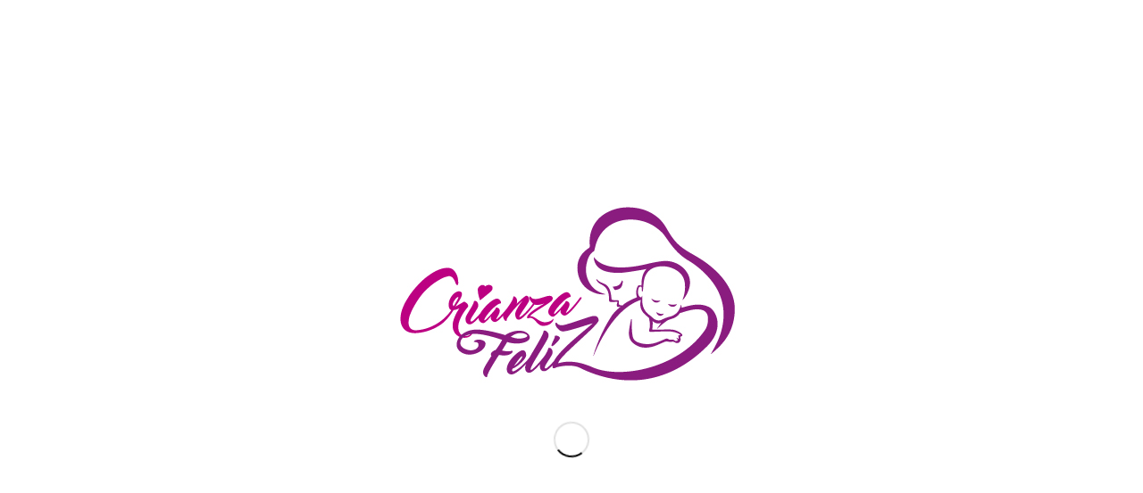

--- FILE ---
content_type: text/html; charset=UTF-8
request_url: https://www.crianzafeliz.com.ar/2017/02/15/sentimientos-esperables-la-madre-nino-mayor-18-meses-ante-destete/
body_size: 20395
content:
<!DOCTYPE html>
<html lang="es" prefix="og: http://ogp.me/ns#" class=" html_stretched responsive av-preloader-active av-preloader-enabled av-default-lightbox  html_header_top html_logo_left html_main_nav_header html_menu_right html_large html_header_sticky html_header_shrinking html_header_topbar_active html_mobile_menu_tablet html_header_mobile_behavior html_header_searchicon html_content_align_center html_header_unstick_top_disabled html_header_stretch html_entry_id_500 ">
<head>
<meta charset="UTF-8" />

<!-- page title, displayed in your browser bar -->


<meta name="robots" content="index, follow" />
<link rel="icon" href="http://www.crianzafeliz.com.ar/wp-content/uploads/ISO-300x300.jpg" type="image/x-icon">

<!-- mobile setting -->
<meta name="viewport" content="width=device-width, initial-scale=1, maximum-scale=1">

<!-- Scripts/CSS and wp_head hook -->
<!-- Manifest added by SuperPWA - Progressive Web Apps Plugin For WordPress -->
<link rel="manifest" href="/superpwa-manifest.json">
<link rel="prefetch" href="/superpwa-manifest.json">
<meta name="theme-color" content="#D5E0EB">
<!-- / SuperPWA.com -->
<meta name='robots' content='max-image-preview:large' />

<!-- This site is optimized with the Yoast SEO plugin v3.4.2 - https://yoast.com/wordpress/plugins/seo/ -->
<title>Sentimientos esperables en la madre y el niño mayor de 18 meses ante el destete - Crianza Feliz</title>
<link rel="canonical" href="https://www.crianzafeliz.com.ar/2017/02/15/sentimientos-esperables-la-madre-nino-mayor-18-meses-ante-destete/" />
<meta property="og:locale" content="es_ES" />
<meta property="og:type" content="article" />
<meta property="og:title" content="Sentimientos esperables en la madre y el niño mayor de 18 meses ante el destete - Crianza Feliz" />
<meta property="og:description" content="Cuando hablamos de destete, tenemos que hablar de los sentimientos esperables que pueden aparecer o acompañar el proceso en la madre; algunos de éstos sentimientos pueden ser: angustia, sentimiento de pérdida, tal vez tristeza,  temor o inseguridad. Otras quizás sientan preocupación, o les genere ansiedad o culpa. Angustia, ansiedad e inseguridad por no saber como encarar este proceso. Culpa o tristeza por sentir o creer que pierde exclusividad. Temor de no &hellip;" />
<meta property="og:url" content="https://www.crianzafeliz.com.ar/2017/02/15/sentimientos-esperables-la-madre-nino-mayor-18-meses-ante-destete/" />
<meta property="og:site_name" content="Crianza Feliz" />
<meta property="article:publisher" content="https://www.facebook.com/crianzafelizok/" />
<meta property="article:section" content="Blog" />
<meta property="article:published_time" content="2017-02-15T07:00:44-03:00" />
<meta property="article:modified_time" content="2016-11-27T19:41:23-03:00" />
<meta property="og:updated_time" content="2016-11-27T19:41:23-03:00" />
<meta property="og:image" content="https://www.crianzafeliz.com.ar/wp-content/uploads/destete-lactancia-materna-prolongada-300.jpg" />
<meta property="og:image:width" content="300" />
<meta property="og:image:height" content="239" />
<meta name="twitter:card" content="summary" />
<meta name="twitter:description" content="Cuando hablamos de destete, tenemos que hablar de los sentimientos esperables que pueden aparecer o acompañar el proceso en la madre; algunos de éstos sentimientos pueden ser: angustia, sentimiento de pérdida, tal vez tristeza,  temor o inseguridad. Otras quizás sientan preocupación, o les genere ansiedad o culpa. Angustia, ansiedad e inseguridad por no saber como encarar este proceso. Culpa o tristeza por sentir o creer que pierde exclusividad. Temor de no [&hellip;]" />
<meta name="twitter:title" content="Sentimientos esperables en la madre y el niño mayor de 18 meses ante el destete - Crianza Feliz" />
<meta name="twitter:site" content="@crianzafelizok" />
<meta name="twitter:image" content="https://www.crianzafeliz.com.ar/wp-content/uploads/destete-lactancia-materna-prolongada-300.jpg" />
<meta name="twitter:creator" content="@crianzafelizok" />
<!-- / Yoast SEO plugin. -->

<link rel="alternate" type="application/rss+xml" title="Crianza Feliz &raquo; Feed" href="https://www.crianzafeliz.com.ar/feed/" />
<link rel="alternate" type="application/rss+xml" title="Crianza Feliz &raquo; Feed de los comentarios" href="https://www.crianzafeliz.com.ar/comments/feed/" />
<link rel="alternate" type="application/rss+xml" title="Crianza Feliz &raquo; Comentario Sentimientos esperables en la madre y el niño mayor de 18 meses ante el destete del feed" href="https://www.crianzafeliz.com.ar/2017/02/15/sentimientos-esperables-la-madre-nino-mayor-18-meses-ante-destete/feed/" />

<!-- google webfont font replacement -->
<link rel='stylesheet' id='avia-google-webfont' href='//fonts.googleapis.com/css?family=Quicksand' type='text/css' media='all'/> 
<script type="text/javascript">
window._wpemojiSettings = {"baseUrl":"https:\/\/s.w.org\/images\/core\/emoji\/14.0.0\/72x72\/","ext":".png","svgUrl":"https:\/\/s.w.org\/images\/core\/emoji\/14.0.0\/svg\/","svgExt":".svg","source":{"concatemoji":"https:\/\/www.crianzafeliz.com.ar\/wp-includes\/js\/wp-emoji-release.min.js?ver=6.2.8"}};
/*! This file is auto-generated */
!function(e,a,t){var n,r,o,i=a.createElement("canvas"),p=i.getContext&&i.getContext("2d");function s(e,t){p.clearRect(0,0,i.width,i.height),p.fillText(e,0,0);e=i.toDataURL();return p.clearRect(0,0,i.width,i.height),p.fillText(t,0,0),e===i.toDataURL()}function c(e){var t=a.createElement("script");t.src=e,t.defer=t.type="text/javascript",a.getElementsByTagName("head")[0].appendChild(t)}for(o=Array("flag","emoji"),t.supports={everything:!0,everythingExceptFlag:!0},r=0;r<o.length;r++)t.supports[o[r]]=function(e){if(p&&p.fillText)switch(p.textBaseline="top",p.font="600 32px Arial",e){case"flag":return s("\ud83c\udff3\ufe0f\u200d\u26a7\ufe0f","\ud83c\udff3\ufe0f\u200b\u26a7\ufe0f")?!1:!s("\ud83c\uddfa\ud83c\uddf3","\ud83c\uddfa\u200b\ud83c\uddf3")&&!s("\ud83c\udff4\udb40\udc67\udb40\udc62\udb40\udc65\udb40\udc6e\udb40\udc67\udb40\udc7f","\ud83c\udff4\u200b\udb40\udc67\u200b\udb40\udc62\u200b\udb40\udc65\u200b\udb40\udc6e\u200b\udb40\udc67\u200b\udb40\udc7f");case"emoji":return!s("\ud83e\udef1\ud83c\udffb\u200d\ud83e\udef2\ud83c\udfff","\ud83e\udef1\ud83c\udffb\u200b\ud83e\udef2\ud83c\udfff")}return!1}(o[r]),t.supports.everything=t.supports.everything&&t.supports[o[r]],"flag"!==o[r]&&(t.supports.everythingExceptFlag=t.supports.everythingExceptFlag&&t.supports[o[r]]);t.supports.everythingExceptFlag=t.supports.everythingExceptFlag&&!t.supports.flag,t.DOMReady=!1,t.readyCallback=function(){t.DOMReady=!0},t.supports.everything||(n=function(){t.readyCallback()},a.addEventListener?(a.addEventListener("DOMContentLoaded",n,!1),e.addEventListener("load",n,!1)):(e.attachEvent("onload",n),a.attachEvent("onreadystatechange",function(){"complete"===a.readyState&&t.readyCallback()})),(e=t.source||{}).concatemoji?c(e.concatemoji):e.wpemoji&&e.twemoji&&(c(e.twemoji),c(e.wpemoji)))}(window,document,window._wpemojiSettings);
</script>
<style type="text/css">
img.wp-smiley,
img.emoji {
	display: inline !important;
	border: none !important;
	box-shadow: none !important;
	height: 1em !important;
	width: 1em !important;
	margin: 0 0.07em !important;
	vertical-align: -0.1em !important;
	background: none !important;
	padding: 0 !important;
}
</style>
	<link rel='stylesheet' id='wp-block-library-css' href='https://www.crianzafeliz.com.ar/wp-includes/css/dist/block-library/style.min.css?ver=6.2.8' type='text/css' media='all' />
<link rel='stylesheet' id='classic-theme-styles-css' href='https://www.crianzafeliz.com.ar/wp-includes/css/classic-themes.min.css?ver=6.2.8' type='text/css' media='all' />
<style id='global-styles-inline-css' type='text/css'>
body{--wp--preset--color--black: #000000;--wp--preset--color--cyan-bluish-gray: #abb8c3;--wp--preset--color--white: #ffffff;--wp--preset--color--pale-pink: #f78da7;--wp--preset--color--vivid-red: #cf2e2e;--wp--preset--color--luminous-vivid-orange: #ff6900;--wp--preset--color--luminous-vivid-amber: #fcb900;--wp--preset--color--light-green-cyan: #7bdcb5;--wp--preset--color--vivid-green-cyan: #00d084;--wp--preset--color--pale-cyan-blue: #8ed1fc;--wp--preset--color--vivid-cyan-blue: #0693e3;--wp--preset--color--vivid-purple: #9b51e0;--wp--preset--gradient--vivid-cyan-blue-to-vivid-purple: linear-gradient(135deg,rgba(6,147,227,1) 0%,rgb(155,81,224) 100%);--wp--preset--gradient--light-green-cyan-to-vivid-green-cyan: linear-gradient(135deg,rgb(122,220,180) 0%,rgb(0,208,130) 100%);--wp--preset--gradient--luminous-vivid-amber-to-luminous-vivid-orange: linear-gradient(135deg,rgba(252,185,0,1) 0%,rgba(255,105,0,1) 100%);--wp--preset--gradient--luminous-vivid-orange-to-vivid-red: linear-gradient(135deg,rgba(255,105,0,1) 0%,rgb(207,46,46) 100%);--wp--preset--gradient--very-light-gray-to-cyan-bluish-gray: linear-gradient(135deg,rgb(238,238,238) 0%,rgb(169,184,195) 100%);--wp--preset--gradient--cool-to-warm-spectrum: linear-gradient(135deg,rgb(74,234,220) 0%,rgb(151,120,209) 20%,rgb(207,42,186) 40%,rgb(238,44,130) 60%,rgb(251,105,98) 80%,rgb(254,248,76) 100%);--wp--preset--gradient--blush-light-purple: linear-gradient(135deg,rgb(255,206,236) 0%,rgb(152,150,240) 100%);--wp--preset--gradient--blush-bordeaux: linear-gradient(135deg,rgb(254,205,165) 0%,rgb(254,45,45) 50%,rgb(107,0,62) 100%);--wp--preset--gradient--luminous-dusk: linear-gradient(135deg,rgb(255,203,112) 0%,rgb(199,81,192) 50%,rgb(65,88,208) 100%);--wp--preset--gradient--pale-ocean: linear-gradient(135deg,rgb(255,245,203) 0%,rgb(182,227,212) 50%,rgb(51,167,181) 100%);--wp--preset--gradient--electric-grass: linear-gradient(135deg,rgb(202,248,128) 0%,rgb(113,206,126) 100%);--wp--preset--gradient--midnight: linear-gradient(135deg,rgb(2,3,129) 0%,rgb(40,116,252) 100%);--wp--preset--duotone--dark-grayscale: url('#wp-duotone-dark-grayscale');--wp--preset--duotone--grayscale: url('#wp-duotone-grayscale');--wp--preset--duotone--purple-yellow: url('#wp-duotone-purple-yellow');--wp--preset--duotone--blue-red: url('#wp-duotone-blue-red');--wp--preset--duotone--midnight: url('#wp-duotone-midnight');--wp--preset--duotone--magenta-yellow: url('#wp-duotone-magenta-yellow');--wp--preset--duotone--purple-green: url('#wp-duotone-purple-green');--wp--preset--duotone--blue-orange: url('#wp-duotone-blue-orange');--wp--preset--font-size--small: 13px;--wp--preset--font-size--medium: 20px;--wp--preset--font-size--large: 36px;--wp--preset--font-size--x-large: 42px;--wp--preset--spacing--20: 0.44rem;--wp--preset--spacing--30: 0.67rem;--wp--preset--spacing--40: 1rem;--wp--preset--spacing--50: 1.5rem;--wp--preset--spacing--60: 2.25rem;--wp--preset--spacing--70: 3.38rem;--wp--preset--spacing--80: 5.06rem;--wp--preset--shadow--natural: 6px 6px 9px rgba(0, 0, 0, 0.2);--wp--preset--shadow--deep: 12px 12px 50px rgba(0, 0, 0, 0.4);--wp--preset--shadow--sharp: 6px 6px 0px rgba(0, 0, 0, 0.2);--wp--preset--shadow--outlined: 6px 6px 0px -3px rgba(255, 255, 255, 1), 6px 6px rgba(0, 0, 0, 1);--wp--preset--shadow--crisp: 6px 6px 0px rgba(0, 0, 0, 1);}:where(.is-layout-flex){gap: 0.5em;}body .is-layout-flow > .alignleft{float: left;margin-inline-start: 0;margin-inline-end: 2em;}body .is-layout-flow > .alignright{float: right;margin-inline-start: 2em;margin-inline-end: 0;}body .is-layout-flow > .aligncenter{margin-left: auto !important;margin-right: auto !important;}body .is-layout-constrained > .alignleft{float: left;margin-inline-start: 0;margin-inline-end: 2em;}body .is-layout-constrained > .alignright{float: right;margin-inline-start: 2em;margin-inline-end: 0;}body .is-layout-constrained > .aligncenter{margin-left: auto !important;margin-right: auto !important;}body .is-layout-constrained > :where(:not(.alignleft):not(.alignright):not(.alignfull)){max-width: var(--wp--style--global--content-size);margin-left: auto !important;margin-right: auto !important;}body .is-layout-constrained > .alignwide{max-width: var(--wp--style--global--wide-size);}body .is-layout-flex{display: flex;}body .is-layout-flex{flex-wrap: wrap;align-items: center;}body .is-layout-flex > *{margin: 0;}:where(.wp-block-columns.is-layout-flex){gap: 2em;}.has-black-color{color: var(--wp--preset--color--black) !important;}.has-cyan-bluish-gray-color{color: var(--wp--preset--color--cyan-bluish-gray) !important;}.has-white-color{color: var(--wp--preset--color--white) !important;}.has-pale-pink-color{color: var(--wp--preset--color--pale-pink) !important;}.has-vivid-red-color{color: var(--wp--preset--color--vivid-red) !important;}.has-luminous-vivid-orange-color{color: var(--wp--preset--color--luminous-vivid-orange) !important;}.has-luminous-vivid-amber-color{color: var(--wp--preset--color--luminous-vivid-amber) !important;}.has-light-green-cyan-color{color: var(--wp--preset--color--light-green-cyan) !important;}.has-vivid-green-cyan-color{color: var(--wp--preset--color--vivid-green-cyan) !important;}.has-pale-cyan-blue-color{color: var(--wp--preset--color--pale-cyan-blue) !important;}.has-vivid-cyan-blue-color{color: var(--wp--preset--color--vivid-cyan-blue) !important;}.has-vivid-purple-color{color: var(--wp--preset--color--vivid-purple) !important;}.has-black-background-color{background-color: var(--wp--preset--color--black) !important;}.has-cyan-bluish-gray-background-color{background-color: var(--wp--preset--color--cyan-bluish-gray) !important;}.has-white-background-color{background-color: var(--wp--preset--color--white) !important;}.has-pale-pink-background-color{background-color: var(--wp--preset--color--pale-pink) !important;}.has-vivid-red-background-color{background-color: var(--wp--preset--color--vivid-red) !important;}.has-luminous-vivid-orange-background-color{background-color: var(--wp--preset--color--luminous-vivid-orange) !important;}.has-luminous-vivid-amber-background-color{background-color: var(--wp--preset--color--luminous-vivid-amber) !important;}.has-light-green-cyan-background-color{background-color: var(--wp--preset--color--light-green-cyan) !important;}.has-vivid-green-cyan-background-color{background-color: var(--wp--preset--color--vivid-green-cyan) !important;}.has-pale-cyan-blue-background-color{background-color: var(--wp--preset--color--pale-cyan-blue) !important;}.has-vivid-cyan-blue-background-color{background-color: var(--wp--preset--color--vivid-cyan-blue) !important;}.has-vivid-purple-background-color{background-color: var(--wp--preset--color--vivid-purple) !important;}.has-black-border-color{border-color: var(--wp--preset--color--black) !important;}.has-cyan-bluish-gray-border-color{border-color: var(--wp--preset--color--cyan-bluish-gray) !important;}.has-white-border-color{border-color: var(--wp--preset--color--white) !important;}.has-pale-pink-border-color{border-color: var(--wp--preset--color--pale-pink) !important;}.has-vivid-red-border-color{border-color: var(--wp--preset--color--vivid-red) !important;}.has-luminous-vivid-orange-border-color{border-color: var(--wp--preset--color--luminous-vivid-orange) !important;}.has-luminous-vivid-amber-border-color{border-color: var(--wp--preset--color--luminous-vivid-amber) !important;}.has-light-green-cyan-border-color{border-color: var(--wp--preset--color--light-green-cyan) !important;}.has-vivid-green-cyan-border-color{border-color: var(--wp--preset--color--vivid-green-cyan) !important;}.has-pale-cyan-blue-border-color{border-color: var(--wp--preset--color--pale-cyan-blue) !important;}.has-vivid-cyan-blue-border-color{border-color: var(--wp--preset--color--vivid-cyan-blue) !important;}.has-vivid-purple-border-color{border-color: var(--wp--preset--color--vivid-purple) !important;}.has-vivid-cyan-blue-to-vivid-purple-gradient-background{background: var(--wp--preset--gradient--vivid-cyan-blue-to-vivid-purple) !important;}.has-light-green-cyan-to-vivid-green-cyan-gradient-background{background: var(--wp--preset--gradient--light-green-cyan-to-vivid-green-cyan) !important;}.has-luminous-vivid-amber-to-luminous-vivid-orange-gradient-background{background: var(--wp--preset--gradient--luminous-vivid-amber-to-luminous-vivid-orange) !important;}.has-luminous-vivid-orange-to-vivid-red-gradient-background{background: var(--wp--preset--gradient--luminous-vivid-orange-to-vivid-red) !important;}.has-very-light-gray-to-cyan-bluish-gray-gradient-background{background: var(--wp--preset--gradient--very-light-gray-to-cyan-bluish-gray) !important;}.has-cool-to-warm-spectrum-gradient-background{background: var(--wp--preset--gradient--cool-to-warm-spectrum) !important;}.has-blush-light-purple-gradient-background{background: var(--wp--preset--gradient--blush-light-purple) !important;}.has-blush-bordeaux-gradient-background{background: var(--wp--preset--gradient--blush-bordeaux) !important;}.has-luminous-dusk-gradient-background{background: var(--wp--preset--gradient--luminous-dusk) !important;}.has-pale-ocean-gradient-background{background: var(--wp--preset--gradient--pale-ocean) !important;}.has-electric-grass-gradient-background{background: var(--wp--preset--gradient--electric-grass) !important;}.has-midnight-gradient-background{background: var(--wp--preset--gradient--midnight) !important;}.has-small-font-size{font-size: var(--wp--preset--font-size--small) !important;}.has-medium-font-size{font-size: var(--wp--preset--font-size--medium) !important;}.has-large-font-size{font-size: var(--wp--preset--font-size--large) !important;}.has-x-large-font-size{font-size: var(--wp--preset--font-size--x-large) !important;}
.wp-block-navigation a:where(:not(.wp-element-button)){color: inherit;}
:where(.wp-block-columns.is-layout-flex){gap: 2em;}
.wp-block-pullquote{font-size: 1.5em;line-height: 1.6;}
</style>
<link rel='stylesheet' id='spu-public-css-css' href='https://www.crianzafeliz.com.ar/wp-content/plugins/popups/public/assets/css/public.css?ver=1.8' type='text/css' media='all' />
<link rel='stylesheet' id='avia-grid-css' href='https://www.crianzafeliz.com.ar/wp-content/themes/enfold/css/grid.css?ver=2' type='text/css' media='all' />
<link rel='stylesheet' id='avia-base-css' href='https://www.crianzafeliz.com.ar/wp-content/themes/enfold/css/base.css?ver=2' type='text/css' media='all' />
<link rel='stylesheet' id='avia-layout-css' href='https://www.crianzafeliz.com.ar/wp-content/themes/enfold/css/layout.css?ver=2' type='text/css' media='all' />
<link rel='stylesheet' id='avia-scs-css' href='https://www.crianzafeliz.com.ar/wp-content/themes/enfold/css/shortcodes.css?ver=2' type='text/css' media='all' />
<link rel='stylesheet' id='avia-popup-css-css' href='https://www.crianzafeliz.com.ar/wp-content/themes/enfold/js/aviapopup/magnific-popup.css?ver=1' type='text/css' media='screen' />
<link rel='stylesheet' id='avia-media-css' href='https://www.crianzafeliz.com.ar/wp-content/themes/enfold/js/mediaelement/skin-1/mediaelementplayer.css?ver=1' type='text/css' media='screen' />
<link rel='stylesheet' id='avia-print-css' href='https://www.crianzafeliz.com.ar/wp-content/themes/enfold/css/print.css?ver=1' type='text/css' media='print' />
<link rel='stylesheet' id='avia-dynamic-css' href='https://www.crianzafeliz.com.ar/wp-content/uploads/dynamic_avia/enfold_shared_on_wplocker.com.css?ver=5806d0bba65e1' type='text/css' media='all' />
<link rel='stylesheet' id='avia-custom-css' href='https://www.crianzafeliz.com.ar/wp-content/themes/enfold/css/custom.css?ver=2' type='text/css' media='all' />
<script type='text/javascript' src='https://www.crianzafeliz.com.ar/wp-includes/js/jquery/jquery.min.js?ver=3.6.4' id='jquery-core-js'></script>
<script type='text/javascript' src='https://www.crianzafeliz.com.ar/wp-includes/js/jquery/jquery-migrate.min.js?ver=3.4.0' id='jquery-migrate-js'></script>
<script type='text/javascript' src='https://www.crianzafeliz.com.ar/wp-content/themes/enfold/js/avia-compat.js?ver=2' id='avia-compat-js'></script>
<script type='text/javascript' src='https://www.crianzafeliz.com.ar/wp-content/plugins/advanced-iframe/js/ai.js?ver=719530' id='ai-js-js'></script>
<link rel="https://api.w.org/" href="https://www.crianzafeliz.com.ar/wp-json/" /><link rel="alternate" type="application/json" href="https://www.crianzafeliz.com.ar/wp-json/wp/v2/posts/500" /><link rel="EditURI" type="application/rsd+xml" title="RSD" href="https://www.crianzafeliz.com.ar/xmlrpc.php?rsd" />
<link rel="wlwmanifest" type="application/wlwmanifest+xml" href="https://www.crianzafeliz.com.ar/wp-includes/wlwmanifest.xml" />
<meta name="generator" content="WordPress 6.2.8" />
<link rel='shortlink' href='https://www.crianzafeliz.com.ar/?p=500' />
<link rel="alternate" type="application/json+oembed" href="https://www.crianzafeliz.com.ar/wp-json/oembed/1.0/embed?url=https%3A%2F%2Fwww.crianzafeliz.com.ar%2F2017%2F02%2F15%2Fsentimientos-esperables-la-madre-nino-mayor-18-meses-ante-destete%2F" />
<link rel="alternate" type="text/xml+oembed" href="https://www.crianzafeliz.com.ar/wp-json/oembed/1.0/embed?url=https%3A%2F%2Fwww.crianzafeliz.com.ar%2F2017%2F02%2F15%2Fsentimientos-esperables-la-madre-nino-mayor-18-meses-ante-destete%2F&#038;format=xml" />
<style data-context="foundation-flickity-css">/*! Flickity v2.0.2
http://flickity.metafizzy.co
---------------------------------------------- */.flickity-enabled{position:relative}.flickity-enabled:focus{outline:0}.flickity-viewport{overflow:hidden;position:relative;height:100%}.flickity-slider{position:absolute;width:100%;height:100%}.flickity-enabled.is-draggable{-webkit-tap-highlight-color:transparent;tap-highlight-color:transparent;-webkit-user-select:none;-moz-user-select:none;-ms-user-select:none;user-select:none}.flickity-enabled.is-draggable .flickity-viewport{cursor:move;cursor:-webkit-grab;cursor:grab}.flickity-enabled.is-draggable .flickity-viewport.is-pointer-down{cursor:-webkit-grabbing;cursor:grabbing}.flickity-prev-next-button{position:absolute;top:50%;width:44px;height:44px;border:none;border-radius:50%;background:#fff;background:hsla(0,0%,100%,.75);cursor:pointer;-webkit-transform:translateY(-50%);transform:translateY(-50%)}.flickity-prev-next-button:hover{background:#fff}.flickity-prev-next-button:focus{outline:0;box-shadow:0 0 0 5px #09F}.flickity-prev-next-button:active{opacity:.6}.flickity-prev-next-button.previous{left:10px}.flickity-prev-next-button.next{right:10px}.flickity-rtl .flickity-prev-next-button.previous{left:auto;right:10px}.flickity-rtl .flickity-prev-next-button.next{right:auto;left:10px}.flickity-prev-next-button:disabled{opacity:.3;cursor:auto}.flickity-prev-next-button svg{position:absolute;left:20%;top:20%;width:60%;height:60%}.flickity-prev-next-button .arrow{fill:#333}.flickity-page-dots{position:absolute;width:100%;bottom:-25px;padding:0;margin:0;list-style:none;text-align:center;line-height:1}.flickity-rtl .flickity-page-dots{direction:rtl}.flickity-page-dots .dot{display:inline-block;width:10px;height:10px;margin:0 8px;background:#333;border-radius:50%;opacity:.25;cursor:pointer}.flickity-page-dots .dot.is-selected{opacity:1}</style><style data-context="foundation-slideout-css">.slideout-menu{position:fixed;left:0;top:0;bottom:0;right:auto;z-index:0;width:256px;overflow-y:auto;-webkit-overflow-scrolling:touch;display:none}.slideout-menu.pushit-right{left:auto;right:0}.slideout-panel{position:relative;z-index:1;will-change:transform}.slideout-open,.slideout-open .slideout-panel,.slideout-open body{overflow:hidden}.slideout-open .slideout-menu{display:block}.pushit{display:none}</style><!--[if lt IE 9]><script src="https://www.crianzafeliz.com.ar/wp-content/themes/enfold/js/html5shiv.js"></script><![endif]--><link rel="icon" href="https://www.crianzafeliz.com.ar/wp-content/uploads/cropped-ISO-32x32.jpg" sizes="32x32" />
<link rel="icon" href="https://www.crianzafeliz.com.ar/wp-content/uploads/cropped-ISO-192x192.jpg" sizes="192x192" />
<link rel="apple-touch-icon" href="https://www.crianzafeliz.com.ar/wp-content/uploads/cropped-ISO-180x180.jpg" />
<meta name="msapplication-TileImage" content="https://www.crianzafeliz.com.ar/wp-content/uploads/cropped-ISO-270x270.jpg" />
<style>.ios7.web-app-mode.has-fixed header{ background-color: rgba(3,122,221,.88);}</style>

<!--
Debugging Info for Theme support: 

Theme: Enfold (shared on wplocker.com)
Version: 3.3.2
Installed: enfold
AviaFramework Version: 2.2
AviaBuilder Version: 0.8
ML:3072-PU:24-PLA:9
-->

<style type='text/css'>
@font-face {font-family: 'entypo-fontello'; font-weight: normal; font-style: normal;
src: url('https://www.crianzafeliz.com.ar/wp-content/themes/enfold/config-templatebuilder/avia-template-builder/assets/fonts/entypo-fontello.eot?v=3');
src: url('https://www.crianzafeliz.com.ar/wp-content/themes/enfold/config-templatebuilder/avia-template-builder/assets/fonts/entypo-fontello.eot?v=3#iefix') format('embedded-opentype'), 
url('https://www.crianzafeliz.com.ar/wp-content/themes/enfold/config-templatebuilder/avia-template-builder/assets/fonts/entypo-fontello.woff?v=3') format('woff'), 
url('https://www.crianzafeliz.com.ar/wp-content/themes/enfold/config-templatebuilder/avia-template-builder/assets/fonts/entypo-fontello.ttf?v=3') format('truetype'), 
url('https://www.crianzafeliz.com.ar/wp-content/themes/enfold/config-templatebuilder/avia-template-builder/assets/fonts/entypo-fontello.svg?v=3#entypo-fontello') format('svg');
} #top .avia-font-entypo-fontello, body .avia-font-entypo-fontello, html body [data-av_iconfont='entypo-fontello']:before{ font-family: 'entypo-fontello'; }
</style>
</head>




<body id="top" class="post-template-default single single-post postid-500 single-format-standard stretched quicksand georgia-websave _georgia " itemscope="itemscope" itemtype="https://schema.org/WebPage" >

	<div class='av-siteloader-wrap av-transition-enabled av-transition-with-logo'><div class='av-siteloader-inner'><div class='av-siteloader-cell'><img class='av-preloading-logo' src='http://www.crianzafeliz.com.ar/wp-content/uploads/LOGO.jpg' alt='Loading' title='Loading' /><div class='av-siteloader'><div class='av-siteloader-extra'></div></div></div></div></div>
	<div id='wrap_all'>

	
<header id='header' class=' header_color light_bg_color  av_header_top av_logo_left av_main_nav_header av_menu_right av_large av_header_sticky av_header_shrinking av_header_stretch av_mobile_menu_tablet av_header_searchicon av_header_unstick_top_disabled av_seperator_small_border av_bottom_nav_disabled '  role="banner" itemscope="itemscope" itemtype="https://schema.org/WPHeader" >

<a id="advanced_menu_toggle" href="#" aria-hidden='true' data-av_icon='' data-av_iconfont='entypo-fontello'></a><a id="advanced_menu_hide" href="#" 	aria-hidden='true' data-av_icon='' data-av_iconfont='entypo-fontello'></a>		<div id='header_meta' class='container_wrap container_wrap_meta  av_icon_active_right av_extra_header_active av_phone_active_right av_entry_id_500'>
		
			      <div class='container'>
			      <ul class='noLightbox social_bookmarks icon_count_2'><li class='social_bookmarks_twitter av-social-link-twitter social_icon_1'><a target='_blank' href='https://twitter.com/crianzafelizok' aria-hidden='true' data-av_icon='' data-av_iconfont='entypo-fontello' title='Twitter'><span class='avia_hidden_link_text'>Twitter</span></a></li><li class='social_bookmarks_facebook av-social-link-facebook social_icon_2'><a target='_blank' href='https://www.facebook.com/crianzafelizok/' aria-hidden='true' data-av_icon='' data-av_iconfont='entypo-fontello' title='Facebook'><span class='avia_hidden_link_text'>Facebook</span></a></li></ul>			      </div>
		</div>




		<div  id='header_main' class='container_wrap container_wrap_logo'>
	
        	
				 <div class='container'>
				 
					<div class='inner-container'>
						<strong class='logo'><a href='https://www.crianzafeliz.com.ar/'><img src=http://www.crianzafeliz.com.ar/wp-content/uploads/LOGO.jpg alt='' /></a></strong><nav class='main_menu' data-selectname='Selecciona una página'  role="navigation" itemscope="itemscope" itemtype="https://schema.org/SiteNavigationElement" ><div class='fallback_menu av-main-nav-wrap'><ul class='avia_mega menu av-main-nav'><li ><a href='https://www.crianzafeliz.com.ar'>Inicio</a></li><li class="page_item page-item-1055"><a href="https://www.crianzafeliz.com.ar/politica-de-privacidad/">Política de Privacidad</a></li>
<li class="page_item page-item-53 current_page_parent"><a href="https://www.crianzafeliz.com.ar/blog/">Blog</a></li>
<li class="page_item page-item-59"><a href="https://www.crianzafeliz.com.ar/que-es-una-puericultora/">Que es una puericultora?</a></li>
<li class="page_item page-item-68"><a href="https://www.crianzafeliz.com.ar/porque-llamar-a-una-puericultora/">Porqué llamar a una Puericultora?</a></li>
<li class="page_item page-item-130"><a href="https://www.crianzafeliz.com.ar/embarazo/">EMBARAZO</a></li>
<li class="page_item page-item-133"><a href="https://www.crianzafeliz.com.ar/lactancia/">LACTANCIA</a></li>
<li class="page_item page-item-135"><a href="https://www.crianzafeliz.com.ar/crianza/">CRIANZA</a></li>
<li class="page_item page-item-29"><a href="https://www.crianzafeliz.com.ar/contacto/">Contacto</a></li>
<li id="menu-item-search" class="noMobile menu-item menu-item-search-dropdown">
							<a href="?s=" rel="nofollow" data-avia-search-tooltip="

&lt;form action=&quot;https://www.crianzafeliz.com.ar/&quot; id=&quot;searchform&quot; method=&quot;get&quot; class=&quot;&quot;&gt;
	&lt;div&gt;
		&lt;input type=&quot;submit&quot; value=&quot;&quot; id=&quot;searchsubmit&quot; class=&quot;button avia-font-entypo-fontello&quot; /&gt;
		&lt;input type=&quot;text&quot; id=&quot;s&quot; name=&quot;s&quot; value=&quot;&quot; placeholder='Buscar' /&gt;
			&lt;/div&gt;
&lt;/form&gt;" aria-hidden='true' data-av_icon='' data-av_iconfont='entypo-fontello'><span class="avia_hidden_link_text">Buscar</span></a>
	        		   </li></ul></div></nav>				
					 <!-- end inner-container-->
			        </div>
						
		        <!-- end container-->
		        </div>

		<!-- end container_wrap-->
		</div>
		
		<div class='header_bg'></div>

<!-- end header -->
</header>
		
	<div id='main' data-scroll-offset='116'>

	
		<div class='container_wrap container_wrap_first main_color sidebar_right'>

			<div class='container template-blog template-single-blog '>

				<main class='content units av-content-small alpha '  role="main" itemscope="itemscope" itemtype="https://schema.org/Blog" >

                    <article class='post-entry post-entry-type-standard post-entry-500 post-loop-1 post-parity-odd post-entry-last single-big with-slider post-500 post type-post status-publish format-standard has-post-thumbnail hentry category-blog category-lactancia'  itemscope="itemscope" itemtype="https://schema.org/BlogPosting" itemprop="blogPost" ><div class="big-preview single-big"><a href="https://www.crianzafeliz.com.ar/wp-content/uploads/destete-lactancia-materna-prolongada-300.jpg" title="Lovely baby breastfeeding"><img width="300" height="239" src="https://www.crianzafeliz.com.ar/wp-content/uploads/destete-lactancia-materna-prolongada-300.jpg" class="attachment-entry_with_sidebar size-entry_with_sidebar wp-post-image" alt="" decoding="async" /></a></div><div class='blog-meta'></div><div class='entry-content-wrapper clearfix standard-content'><header class="entry-content-header"><h1 class='post-title entry-title'  itemprop="headline" >	<a href='https://www.crianzafeliz.com.ar/2017/02/15/sentimientos-esperables-la-madre-nino-mayor-18-meses-ante-destete/' rel='bookmark' title='Enlace permanente: Sentimientos esperables en la madre y el niño mayor de 18 meses ante el destete'>Sentimientos esperables en la madre y el niño mayor de 18 meses ante el destete			<span class='post-format-icon minor-meta'></span>	</a></h1><span class='post-meta-infos'><time class='date-container minor-meta updated'  itemprop="datePublished" datetime="2017-02-15T07:00:44-03:00" >15 febrero, 2017</time><span class='text-sep text-sep-date'>/</span><span class='comment-container minor-meta'><a href="https://www.crianzafeliz.com.ar/2017/02/15/sentimientos-esperables-la-madre-nino-mayor-18-meses-ante-destete/#respond" class="comments-link" >0 Comentarios</a></span><span class='text-sep text-sep-comment'>/</span><span class="blog-categories minor-meta">en <a href="https://www.crianzafeliz.com.ar/category/blog/" rel="tag">Blog</a>, <a href="https://www.crianzafeliz.com.ar/category/lactancia/" rel="tag">Lactancia</a> </span><span class="text-sep text-sep-cat">/</span><span class="blog-author minor-meta">por <span class="entry-author-link"  itemprop="name" ><span class="vcard author"><span class="fn"><a href="https://www.crianzafeliz.com.ar/author/crianza/" title="Entradas de crianza" rel="author">crianza</a></span></span></span></span></span></header><div class="entry-content"  itemprop="text" ><p class="m_1483923887767723009s24" style="text-align: justify;"><span class="m_1483923887767723009s25">Cuando hablamos de destete, tenemos que hablar de los sentimientos esperables que pueden </span><span class="m_1483923887767723009s25">aparecer o </span><span class="m_1483923887767723009s25">acompañar el proceso </span><span class="m_1483923887767723009s25">en la madre;</span><span class="m_1483923887767723009s25"> algunos de éstos sentimientos pueden ser: angustia, </span><span class="m_1483923887767723009s25">sentimiento de </span><span class="m_1483923887767723009s25">pérdida, </span><span class="m_1483923887767723009s25">tal vez </span><span class="m_1483923887767723009s25">tristeza,  temor</span><span class="m_1483923887767723009s25"> o inseguridad</span><span class="m_1483923887767723009s25">.</span><span class="m_1483923887767723009s25"> </span><span class="m_1483923887767723009s25">Otras quizás sientan </span><span class="m_1483923887767723009s25">p</span><span class="m_1483923887767723009s25">reocupación</span><span class="m_1483923887767723009s25">, </span><span class="m_1483923887767723009s25">o les genere </span><span class="m_1483923887767723009s25">ansiedad</span><span class="m_1483923887767723009s25"> o</span><span class="m_1483923887767723009s25"> c</span><span class="m_1483923887767723009s25">ulpa</span><span class="m_1483923887767723009s25">. </span><span class="m_1483923887767723009s25">Angus<wbr />tia, ansiedad e inseguridad por no saber como encarar este proceso. Culpa o tristeza por sentir o creer que pierde exclusividad. Temor de no encontrar la forma de abordar la situación. Otras </span><span class="m_1483923887767723009s25">veces la madre parece tener una “decisión segura” y sin embargo por momentos se le presentan dudas. </span></p>
<p class="m_1483923887767723009s24" style="text-align: justify;"><span class="m_1483923887767723009s25">También para</span><span class="m_1483923887767723009s25"> el niño, es un proceso que le afecta emocionalmente. Puede presentarse durante </span><span class="m_1483923887767723009s25">el destete</span><span class="m_1483923887767723009s25">, una modificación del sueño, </span><span class="m_1483923887767723009s25">algunos niños que tal vez </span><span class="m_1483923887767723009s25">deja</span><span class="m_1483923887767723009s25">n</span><span class="m_1483923887767723009s25"> de dormir la siesta, o se despierta</span><span class="m_1483923887767723009s25">n</span><span class="m_1483923887767723009s25"> más veces por la noche. Quizás lo noten</span><span class="m_1483923887767723009s25"> más</span><span class="m_1483923887767723009s25"> ansioso o irritado en el juego.</span><span class="m_1483923887767723009s25"> </span><span class="m_1483923887767723009s25">Otros niños puede que modifiquen</span><span class="m_1483923887767723009s25"> su alimentación</span><span class="m_1483923887767723009s25">;</span><span class="m_1483923887767723009s25"> come</span><span class="m_1483923887767723009s25">n</span><span class="m_1483923887767723009s25"> más o </span><span class="m_1483923887767723009s25">por </span><span class="m_1483923887767723009s25">lo contrario menos de lo habitual</span><span class="m_1483923887767723009s25"> o más rápido, é</span><span class="m_1483923887767723009s25">stas son posibles </span><span class="m_1483923887767723009s25">alteraciones</span><span class="m_1483923887767723009s25"> y es importante que frente a éstas, los </span><span class="m_1483923887767723009s25">papás</span><span class="m_1483923887767723009s25"> acompañen </span><span class="m_1483923887767723009s25">a sus hijos </span><span class="m_1483923887767723009s25">con mucha paciencia, </span><span class="m_1483923887767723009s25">con </span><span class="m_1483923887767723009s25">presencia física y </span><span class="m_1483923887767723009s25">disponibilidad emocional, intensificando los brazos, los mimos, las miradas, poniendo en simples palabras sus sentimientos. Tener presente que éstas alteraciones que se pueden producir</span><span class="m_1483923887767723009s25"> son transitorias y forman parte del desarrollo dinámico del niño.</span></p>
</div><footer class="entry-footer"><div class='av-share-box'><h5 class='av-share-link-description'>Compartir esta entrada</h5><ul class='av-share-box-list noLightbox'><li class='av-share-link av-social-link-facebook' ><a target='_blank' href='http://www.facebook.com/sharer.php?u=https://www.crianzafeliz.com.ar/2017/02/15/sentimientos-esperables-la-madre-nino-mayor-18-meses-ante-destete/&amp;t=Sentimientos%20esperables%20en%20la%20madre%20y%20el%C2%A0ni%C3%B1o%C2%A0mayor%20de%2018%20meses%C2%A0ante%20el%20destete' aria-hidden='true' data-av_icon='' data-av_iconfont='entypo-fontello' title='' data-avia-related-tooltip='Compartir en Facebook'><span class='avia_hidden_link_text'>Compartir en Facebook</span></a></li><li class='av-share-link av-social-link-twitter' ><a target='_blank' href='https://twitter.com/share?text=Sentimientos%20esperables%20en%20la%20madre%20y%20el%C2%A0ni%C3%B1o%C2%A0mayor%20de%2018%20meses%C2%A0ante%20el%20destete&url=https://www.crianzafeliz.com.ar/?p=500' aria-hidden='true' data-av_icon='' data-av_iconfont='entypo-fontello' title='' data-avia-related-tooltip='Compartir en Twitter'><span class='avia_hidden_link_text'>Compartir en Twitter</span></a></li></ul></div></footer><div class='post_delimiter'></div></div><div class='post_author_timeline'></div></article><div class='single-big'></div>


	        	
	        	
<div class='comment-entry post-entry'>

<div class='comment_meta_container'>
			
			<div class='side-container-comment'>
	        		
	        		<div class='side-container-comment-inner'>
	        				        			
	        			<span class='comment-count'>0</span>
   						<span class='comment-text'>comentarios</span>
   						<span class='center-border center-border-left'></span>
   						<span class='center-border center-border-right'></span>
   						
	        		</div>
	        		
	        	</div>
			
			</div>

<div class='comment_container'><h3 class='miniheading'>Dejar un comentario</h3><span class='minitext'>¿Quieres unirte a la conversación?  <br/>Siéntete libre de contribuir</span>	<div id="respond" class="comment-respond">
		<h3 id="reply-title" class="comment-reply-title">Deja una respuesta <small><a rel="nofollow" id="cancel-comment-reply-link" href="/2017/02/15/sentimientos-esperables-la-madre-nino-mayor-18-meses-ante-destete/#respond" style="display:none;">Cancelar la respuesta</a></small></h3><form action="https://www.crianzafeliz.com.ar/wp-comments-post.php" method="post" id="commentform" class="comment-form"><p class="comment-notes"><span id="email-notes">Tu dirección de correo electrónico no será publicada.</span> <span class="required-field-message">Los campos obligatorios están marcados con <span class="required">*</span></span></p><p class="comment-form-comment"><label for="comment">Comentario <span class="required">*</span></label> <textarea id="comment" name="comment" cols="45" rows="8" maxlength="65525" required="required"></textarea></p><p class="comment-form-author"><label for="author">Nombre <span class="required">*</span></label> <input id="author" name="author" type="text" value="" size="30" maxlength="245" autocomplete="name" required="required" /></p>
<p class="comment-form-email"><label for="email">Correo electrónico <span class="required">*</span></label> <input id="email" name="email" type="text" value="" size="30" maxlength="100" aria-describedby="email-notes" autocomplete="email" required="required" /></p>
<p class="comment-form-url"><label for="url">Web</label> <input id="url" name="url" type="text" value="" size="30" maxlength="200" autocomplete="url" /></p>
<p class="comment-form-cookies-consent"><input id="wp-comment-cookies-consent" name="wp-comment-cookies-consent" type="checkbox" value="yes" /> <label for="wp-comment-cookies-consent">Guarda mi nombre, correo electrónico y web en este navegador para la próxima vez que comente.</label></p>
<p class="form-submit"><input name="submit" type="submit" id="submit" class="submit" value="Publicar el comentario" /> <input type='hidden' name='comment_post_ID' value='500' id='comment_post_ID' />
<input type='hidden' name='comment_parent' id='comment_parent' value='0' />
</p><p style="display: none;"><input type="hidden" id="akismet_comment_nonce" name="akismet_comment_nonce" value="a512c14142" /></p><p style="display: none;"><input type="hidden" id="ak_js" name="ak_js" value="17"/></p></form>	</div><!-- #respond -->
	</div>
</div>
				<!--end content-->
				</main>

				<aside class='sidebar sidebar_right smartphones_sidebar_active alpha units'  role="complementary" itemscope="itemscope" itemtype="https://schema.org/WPSideBar" ><div class='inner_sidebar extralight-border'><section id="search-2" class="widget clearfix widget_search">

<form action="https://www.crianzafeliz.com.ar/" id="searchform" method="get" class="">
	<div>
		<input type="submit" value="" id="searchsubmit" class="button avia-font-entypo-fontello" />
		<input type="text" id="s" name="s" value="" placeholder='Buscar' />
			</div>
</form><span class="seperator extralight-border"></span></section><section id="newsbox-2" class="widget clearfix newsbox"><ul class="news-wrap image_size_widget"><li class="news-content post-format-standard"><a class='news-link' title='Lactancia: La bajada de la leche' href='https://www.crianzafeliz.com.ar/2019/12/03/lactancia-la-bajada-la-leche/'><span class='news-thumb '><img width="36" height="36" src="https://www.crianzafeliz.com.ar/wp-content/uploads/lactancia-bajada-de-la-leche-36x36.jpg" class="attachment-widget size-widget wp-post-image" alt="" decoding="async" loading="lazy" srcset="https://www.crianzafeliz.com.ar/wp-content/uploads/lactancia-bajada-de-la-leche-36x36.jpg 36w, https://www.crianzafeliz.com.ar/wp-content/uploads/lactancia-bajada-de-la-leche-150x150.jpg 150w, https://www.crianzafeliz.com.ar/wp-content/uploads/lactancia-bajada-de-la-leche-180x180.jpg 180w, https://www.crianzafeliz.com.ar/wp-content/uploads/lactancia-bajada-de-la-leche-120x120.jpg 120w, https://www.crianzafeliz.com.ar/wp-content/uploads/lactancia-bajada-de-la-leche-144x144.jpg 144w" sizes="(max-width: 36px) 100vw, 36px" /></span><strong class='news-headline'>Lactancia: La bajada de la leche<span class='news-time'>3 diciembre, 2019 - 8:00 am</span></strong></a></li><li class="news-content post-format-standard"><a class='news-link' title='El calostro es leche?' href='https://www.crianzafeliz.com.ar/2019/11/26/el-calostro-es-leche/'><span class='news-thumb '><img width="36" height="36" src="https://www.crianzafeliz.com.ar/wp-content/uploads/fotolia_158919414_m-36x36.jpg" class="attachment-widget size-widget wp-post-image" alt="" decoding="async" loading="lazy" srcset="https://www.crianzafeliz.com.ar/wp-content/uploads/fotolia_158919414_m-36x36.jpg 36w, https://www.crianzafeliz.com.ar/wp-content/uploads/fotolia_158919414_m-150x150.jpg 150w, https://www.crianzafeliz.com.ar/wp-content/uploads/fotolia_158919414_m-180x180.jpg 180w, https://www.crianzafeliz.com.ar/wp-content/uploads/fotolia_158919414_m-120x120.jpg 120w, https://www.crianzafeliz.com.ar/wp-content/uploads/fotolia_158919414_m-450x450.jpg 450w, https://www.crianzafeliz.com.ar/wp-content/uploads/fotolia_158919414_m-144x144.jpg 144w" sizes="(max-width: 36px) 100vw, 36px" /></span><strong class='news-headline'>El calostro es leche?<span class='news-time'>26 noviembre, 2019 - 12:36 pm</span></strong></a></li><li class="news-content post-format-standard"><a class='news-link' title='Estar embarazada es como correr un maratón, según un nuevo estudio' href='https://www.crianzafeliz.com.ar/2019/11/06/estar-embarazada-correr-maraton-segun-nuevo-estudio/'><span class='news-thumb '><img width="36" height="36" src="https://www.crianzafeliz.com.ar/wp-content/uploads/embarazo-maraton-int-36x36.jpg" class="attachment-widget size-widget wp-post-image" alt="" decoding="async" loading="lazy" srcset="https://www.crianzafeliz.com.ar/wp-content/uploads/embarazo-maraton-int-36x36.jpg 36w, https://www.crianzafeliz.com.ar/wp-content/uploads/embarazo-maraton-int-150x150.jpg 150w, https://www.crianzafeliz.com.ar/wp-content/uploads/embarazo-maraton-int-180x180.jpg 180w, https://www.crianzafeliz.com.ar/wp-content/uploads/embarazo-maraton-int-120x120.jpg 120w, https://www.crianzafeliz.com.ar/wp-content/uploads/embarazo-maraton-int-450x450.jpg 450w, https://www.crianzafeliz.com.ar/wp-content/uploads/embarazo-maraton-int-144x144.jpg 144w" sizes="(max-width: 36px) 100vw, 36px" /></span><strong class='news-headline'>Estar embarazada es como correr un maratón, según un nuevo estudio<span class='news-time'>6 noviembre, 2019 - 8:00 am</span></strong></a></li><li class="news-content post-format-standard"><a class='news-link' title='No te vayas de casa sin despedirte de tu hijo' href='https://www.crianzafeliz.com.ar/2019/10/31/no-te-vayas-casa-sin-despedirte-hijo/'><span class='news-thumb '><img width="36" height="36" src="https://www.crianzafeliz.com.ar/wp-content/uploads/e770bacf9fa03fd11c255b3a06095981-36x36.jpg" class="attachment-widget size-widget wp-post-image" alt="" decoding="async" loading="lazy" srcset="https://www.crianzafeliz.com.ar/wp-content/uploads/e770bacf9fa03fd11c255b3a06095981-36x36.jpg 36w, https://www.crianzafeliz.com.ar/wp-content/uploads/e770bacf9fa03fd11c255b3a06095981-150x150.jpg 150w, https://www.crianzafeliz.com.ar/wp-content/uploads/e770bacf9fa03fd11c255b3a06095981-180x180.jpg 180w, https://www.crianzafeliz.com.ar/wp-content/uploads/e770bacf9fa03fd11c255b3a06095981-120x120.jpg 120w, https://www.crianzafeliz.com.ar/wp-content/uploads/e770bacf9fa03fd11c255b3a06095981-144x144.jpg 144w" sizes="(max-width: 36px) 100vw, 36px" /></span><strong class='news-headline'>No te vayas de casa sin despedirte de tu hijo<span class='news-time'>31 octubre, 2019 - 8:00 am</span></strong></a></li><li class="news-content post-format-standard"><a class='news-link' title='Los primeros 40 días son para anidar, mamar, amar, conocernos…' href='https://www.crianzafeliz.com.ar/2019/10/23/los-primeros-40-dias-anidar-mamar-amar-conocernos/'><span class='news-thumb '><img width="36" height="36" src="https://www.crianzafeliz.com.ar/wp-content/uploads/images-3-36x36.jpeg" class="attachment-widget size-widget wp-post-image" alt="" decoding="async" loading="lazy" srcset="https://www.crianzafeliz.com.ar/wp-content/uploads/images-3-36x36.jpeg 36w, https://www.crianzafeliz.com.ar/wp-content/uploads/images-3-150x150.jpeg 150w, https://www.crianzafeliz.com.ar/wp-content/uploads/images-3-180x180.jpeg 180w, https://www.crianzafeliz.com.ar/wp-content/uploads/images-3-120x120.jpeg 120w, https://www.crianzafeliz.com.ar/wp-content/uploads/images-3-144x144.jpeg 144w" sizes="(max-width: 36px) 100vw, 36px" /></span><strong class='news-headline'>Los primeros 40 días son para anidar, mamar, amar, conocernos…<span class='news-time'>23 octubre, 2019 - 8:00 am</span></strong></a></li><li class="news-content post-format-standard"><a class='news-link' title='Los pediatras piden que se prohiban los andadores: 9.000 bebés al año sufren lesiones por su uso en EE.UU.' href='https://www.crianzafeliz.com.ar/2019/10/03/los-pediatras-piden-se-prohiban-los-andadores-9-000-bebes-al-ano-sufren-lesiones-uso-ee-uu/'><span class='news-thumb '><img width="36" height="36" src="https://www.crianzafeliz.com.ar/wp-content/uploads/1366_2000-2-36x36.jpg" class="attachment-widget size-widget wp-post-image" alt="" decoding="async" loading="lazy" srcset="https://www.crianzafeliz.com.ar/wp-content/uploads/1366_2000-2-36x36.jpg 36w, https://www.crianzafeliz.com.ar/wp-content/uploads/1366_2000-2-150x150.jpg 150w, https://www.crianzafeliz.com.ar/wp-content/uploads/1366_2000-2-180x180.jpg 180w, https://www.crianzafeliz.com.ar/wp-content/uploads/1366_2000-2-120x120.jpg 120w, https://www.crianzafeliz.com.ar/wp-content/uploads/1366_2000-2-450x450.jpg 450w, https://www.crianzafeliz.com.ar/wp-content/uploads/1366_2000-2-144x144.jpg 144w" sizes="(max-width: 36px) 100vw, 36px" /></span><strong class='news-headline'>Los pediatras piden que se prohiban los andadores: 9.000 bebés al año sufren lesiones por su uso en EE.UU.<span class='news-time'>3 octubre, 2019 - 7:45 am</span></strong></a></li><li class="news-content post-format-standard"><a class='news-link' title='El porqué de las huelgas de lactancia' href='https://www.crianzafeliz.com.ar/2019/09/18/las-huelgas-lactancia/'><span class='news-thumb '><img width="36" height="36" src="https://www.crianzafeliz.com.ar/wp-content/uploads/035val06fot1_10153335_20190705195318-36x36.jpg" class="attachment-widget size-widget wp-post-image" alt="" decoding="async" loading="lazy" srcset="https://www.crianzafeliz.com.ar/wp-content/uploads/035val06fot1_10153335_20190705195318-36x36.jpg 36w, https://www.crianzafeliz.com.ar/wp-content/uploads/035val06fot1_10153335_20190705195318-150x150.jpg 150w, https://www.crianzafeliz.com.ar/wp-content/uploads/035val06fot1_10153335_20190705195318-180x180.jpg 180w, https://www.crianzafeliz.com.ar/wp-content/uploads/035val06fot1_10153335_20190705195318-120x120.jpg 120w, https://www.crianzafeliz.com.ar/wp-content/uploads/035val06fot1_10153335_20190705195318-144x144.jpg 144w" sizes="(max-width: 36px) 100vw, 36px" /></span><strong class='news-headline'>El porqué de las huelgas de lactancia<span class='news-time'>18 septiembre, 2019 - 8:00 am</span></strong></a></li><li class="news-content post-format-standard"><a class='news-link' title='La crianza con apego favorece el desarrollo neuronal de los bebés' href='https://www.crianzafeliz.com.ar/2019/09/11/la-crianza-apego-favorece-desarrollo-neuronal-los-bebes/'><span class='news-thumb '><img width="36" height="36" src="https://www.crianzafeliz.com.ar/wp-content/uploads/1360120_1-36x36.jpg" class="attachment-widget size-widget wp-post-image" alt="" decoding="async" loading="lazy" srcset="https://www.crianzafeliz.com.ar/wp-content/uploads/1360120_1-36x36.jpg 36w, https://www.crianzafeliz.com.ar/wp-content/uploads/1360120_1-150x150.jpg 150w, https://www.crianzafeliz.com.ar/wp-content/uploads/1360120_1-180x180.jpg 180w, https://www.crianzafeliz.com.ar/wp-content/uploads/1360120_1-120x120.jpg 120w, https://www.crianzafeliz.com.ar/wp-content/uploads/1360120_1-450x450.jpg 450w, https://www.crianzafeliz.com.ar/wp-content/uploads/1360120_1-144x144.jpg 144w" sizes="(max-width: 36px) 100vw, 36px" /></span><strong class='news-headline'>La crianza con apego favorece el desarrollo neuronal de los bebés<span class='news-time'>11 septiembre, 2019 - 12:44 pm</span></strong></a></li><li class="news-content post-format-standard"><a class='news-link' title='ENTREVISTA AL DR. GUSTAVO HUGO SAGER: BENEFICIOS DE LA LECHE MATERNA. BENEFICIOS DE LA DONACIÓN.' href='https://www.crianzafeliz.com.ar/2019/09/02/entrevista-al-dr-gustavo-hugo-sager-beneficios-la-leche-materna-beneficios-la-donacion/'><span class='news-thumb '><img width="36" height="36" src="https://www.crianzafeliz.com.ar/wp-content/uploads/Captura-de-pantalla-completa-05022019-182307-1222-36x36.jpg" class="attachment-widget size-widget wp-post-image" alt="" decoding="async" loading="lazy" srcset="https://www.crianzafeliz.com.ar/wp-content/uploads/Captura-de-pantalla-completa-05022019-182307-1222-36x36.jpg 36w, https://www.crianzafeliz.com.ar/wp-content/uploads/Captura-de-pantalla-completa-05022019-182307-1222-150x150.jpg 150w, https://www.crianzafeliz.com.ar/wp-content/uploads/Captura-de-pantalla-completa-05022019-182307-1222-180x180.jpg 180w, https://www.crianzafeliz.com.ar/wp-content/uploads/Captura-de-pantalla-completa-05022019-182307-1222-120x120.jpg 120w, https://www.crianzafeliz.com.ar/wp-content/uploads/Captura-de-pantalla-completa-05022019-182307-1222-144x144.jpg 144w" sizes="(max-width: 36px) 100vw, 36px" /></span><strong class='news-headline'>ENTREVISTA AL DR. GUSTAVO HUGO SAGER: BENEFICIOS DE LA LECHE MATERNA. BENEFICIOS DE LA DONACIÓN.<span class='news-time'>2 septiembre, 2019 - 8:00 am</span></strong></a></li><li class="news-content post-format-standard"><a class='news-link' title='BLACK BREASTFEEDING WEEK: del 25 al 31 de Agosto de 2019' href='https://www.crianzafeliz.com.ar/2019/08/26/black-breastfeeding-week-del-25-al-31-agosto-2019/'><span class='news-thumb '><img width="36" height="36" src="https://www.crianzafeliz.com.ar/wp-content/uploads/Mom-Empowering-Breastfeeding-Photo-Shoot-1-36x36.jpg" class="attachment-widget size-widget wp-post-image" alt="" decoding="async" loading="lazy" srcset="https://www.crianzafeliz.com.ar/wp-content/uploads/Mom-Empowering-Breastfeeding-Photo-Shoot-1-36x36.jpg 36w, https://www.crianzafeliz.com.ar/wp-content/uploads/Mom-Empowering-Breastfeeding-Photo-Shoot-1-150x150.jpg 150w, https://www.crianzafeliz.com.ar/wp-content/uploads/Mom-Empowering-Breastfeeding-Photo-Shoot-1-180x180.jpg 180w, https://www.crianzafeliz.com.ar/wp-content/uploads/Mom-Empowering-Breastfeeding-Photo-Shoot-1-681x684.jpg 681w, https://www.crianzafeliz.com.ar/wp-content/uploads/Mom-Empowering-Breastfeeding-Photo-Shoot-1-120x120.jpg 120w, https://www.crianzafeliz.com.ar/wp-content/uploads/Mom-Empowering-Breastfeeding-Photo-Shoot-1-450x450.jpg 450w, https://www.crianzafeliz.com.ar/wp-content/uploads/Mom-Empowering-Breastfeeding-Photo-Shoot-1-144x144.jpg 144w" sizes="(max-width: 36px) 100vw, 36px" /></span><strong class='news-headline'>BLACK BREASTFEEDING WEEK: del 25 al 31 de Agosto de 2019<span class='news-time'>26 agosto, 2019 - 9:20 am</span></strong></a></li><li class="news-content post-format-standard"><a class='news-link' title='CIÁTICA EN EL EMBARAZO ¿QUÉ ES? ¿CÓMO PREVENIRLA Y ALIVIAR EL DOLOR?' href='https://www.crianzafeliz.com.ar/2019/08/22/ciatica-embarazo-prevenirla-aliviar-dolor/'><span class='news-thumb '><img width="36" height="36" src="https://www.crianzafeliz.com.ar/wp-content/uploads/ciaticaembarazo-p-36x36.jpg" class="attachment-widget size-widget wp-post-image" alt="" decoding="async" loading="lazy" srcset="https://www.crianzafeliz.com.ar/wp-content/uploads/ciaticaembarazo-p-36x36.jpg 36w, https://www.crianzafeliz.com.ar/wp-content/uploads/ciaticaembarazo-p-150x150.jpg 150w, https://www.crianzafeliz.com.ar/wp-content/uploads/ciaticaembarazo-p-180x180.jpg 180w, https://www.crianzafeliz.com.ar/wp-content/uploads/ciaticaembarazo-p-120x120.jpg 120w, https://www.crianzafeliz.com.ar/wp-content/uploads/ciaticaembarazo-p-144x144.jpg 144w" sizes="(max-width: 36px) 100vw, 36px" /></span><strong class='news-headline'>CIÁTICA EN EL EMBARAZO ¿QUÉ ES? ¿CÓMO PREVENIRLA Y ALIVIAR EL DOLOR?<span class='news-time'>22 agosto, 2019 - 8:00 am</span></strong></a></li><li class="news-content post-format-standard"><a class='news-link' title='EL CALOSTRO, UN TESORO' href='https://www.crianzafeliz.com.ar/2019/07/30/el-calostro-un-tesoro/'><span class='news-thumb '><img width="36" height="36" src="https://www.crianzafeliz.com.ar/wp-content/uploads/calostro-mano-mujer-500x334-36x36.jpg" class="attachment-widget size-widget wp-post-image" alt="" decoding="async" loading="lazy" srcset="https://www.crianzafeliz.com.ar/wp-content/uploads/calostro-mano-mujer-500x334-36x36.jpg 36w, https://www.crianzafeliz.com.ar/wp-content/uploads/calostro-mano-mujer-500x334-150x150.jpg 150w, https://www.crianzafeliz.com.ar/wp-content/uploads/calostro-mano-mujer-500x334-180x180.jpg 180w, https://www.crianzafeliz.com.ar/wp-content/uploads/calostro-mano-mujer-500x334-120x120.jpg 120w, https://www.crianzafeliz.com.ar/wp-content/uploads/calostro-mano-mujer-500x334-144x144.jpg 144w" sizes="(max-width: 36px) 100vw, 36px" /></span><strong class='news-headline'>EL CALOSTRO, UN TESORO<span class='news-time'>30 julio, 2019 - 8:00 am</span></strong></a></li><li class="news-content post-format-standard"><a class='news-link' title='Las rabietas de los niños son el comienzo de la Inteligencia Emocional' href='https://www.crianzafeliz.com.ar/2019/07/22/las-rabietas-los-ninos-comienzo-la-inteligencia-emocional/'><span class='news-thumb '><img width="36" height="36" src="https://www.crianzafeliz.com.ar/wp-content/uploads/rabietas-inteligencia-emocional-e1502876197746-700x467-36x36.jpeg" class="attachment-widget size-widget wp-post-image" alt="" decoding="async" loading="lazy" srcset="https://www.crianzafeliz.com.ar/wp-content/uploads/rabietas-inteligencia-emocional-e1502876197746-700x467-36x36.jpeg 36w, https://www.crianzafeliz.com.ar/wp-content/uploads/rabietas-inteligencia-emocional-e1502876197746-700x467-150x150.jpeg 150w, https://www.crianzafeliz.com.ar/wp-content/uploads/rabietas-inteligencia-emocional-e1502876197746-700x467-180x180.jpeg 180w, https://www.crianzafeliz.com.ar/wp-content/uploads/rabietas-inteligencia-emocional-e1502876197746-700x467-120x120.jpeg 120w, https://www.crianzafeliz.com.ar/wp-content/uploads/rabietas-inteligencia-emocional-e1502876197746-700x467-450x450.jpeg 450w, https://www.crianzafeliz.com.ar/wp-content/uploads/rabietas-inteligencia-emocional-e1502876197746-700x467-144x144.jpeg 144w" sizes="(max-width: 36px) 100vw, 36px" /></span><strong class='news-headline'>Las rabietas de los niños son el comienzo de la Inteligencia Emocional<span class='news-time'>22 julio, 2019 - 8:00 am</span></strong></a></li></ul><span class="seperator extralight-border"></span></section><section id="categories-2" class="widget clearfix widget_categories"><h3 class="widgettitle">Categorías</h3>
			<ul>
					<li class="cat-item cat-item-16"><a href="https://www.crianzafeliz.com.ar/category/actualidad/">Actualidad</a>
</li>
	<li class="cat-item cat-item-19"><a href="https://www.crianzafeliz.com.ar/category/alimentacion/">Alimentación</a>
</li>
	<li class="cat-item cat-item-3"><a href="https://www.crianzafeliz.com.ar/category/blog/">Blog</a>
</li>
	<li class="cat-item cat-item-6"><a href="https://www.crianzafeliz.com.ar/category/crianza/">Crianza</a>
</li>
	<li class="cat-item cat-item-20"><a href="https://www.crianzafeliz.com.ar/category/desarrollo-evolutivo/">Desarrollo evolutivo</a>
</li>
	<li class="cat-item cat-item-7"><a href="https://www.crianzafeliz.com.ar/category/embarazo/">Embarazo</a>
</li>
	<li class="cat-item cat-item-17"><a href="https://www.crianzafeliz.com.ar/category/fertilidad/">Fertilidad</a>
</li>
	<li class="cat-item cat-item-5"><a href="https://www.crianzafeliz.com.ar/category/lactancia/">Lactancia</a>
</li>
	<li class="cat-item cat-item-1"><a href="https://www.crianzafeliz.com.ar/category/otros/">otros</a>
</li>
	<li class="cat-item cat-item-18"><a href="https://www.crianzafeliz.com.ar/category/parto/">Parto</a>
</li>
	<li class="cat-item cat-item-15"><a href="https://www.crianzafeliz.com.ar/category/prematuros/">Prematuros</a>
</li>
	<li class="cat-item cat-item-13"><a href="https://www.crianzafeliz.com.ar/category/prensa/">Prensa</a>
</li>
	<li class="cat-item cat-item-21"><a href="https://www.crianzafeliz.com.ar/category/puerperio/">Puerperio</a>
</li>
	<li class="cat-item cat-item-10"><a href="https://www.crianzafeliz.com.ar/category/testimonios/">Testimonios</a>
</li>
			</ul>

			<span class="seperator extralight-border"></span></section><section id="avia_socialcount-2" class="widget clearfix avia_socialcount"><a href='http://twitter.com/@crianzafelizok/' class='asc_twitter asc_multi_count'><span class='social_widget_icon' aria-hidden='true' data-av_icon='' data-av_iconfont='entypo-fontello'></span><strong class='asc_count'>Seguir</strong><span>en Twitter</span></a><span class="seperator extralight-border"></span></section><section id="avia_fb_likebox-2" class="widget clearfix avia_fb_likebox"><div class='av_facebook_widget_wrap av_facebook_widget_wrap_positioner av_facebook_widget_wrap_border_no' style='padding-bottom:100%'><iframe class="av_facebook_widget" src="//www.facebook.com/plugins/likebox.php?href=https%3A%2F%2Fwww.facebook.com%2Fcrianzafelizok&amp;width&amp;height=3000&amp;colorscheme=light&amp;show_faces=true&amp;header=false&amp;stream=false&amp;show_border=false" scrolling="no" frameborder="0" style="border:none; overflow:hidden; height:100%;" allowTransparency="true"></iframe></div><span class="seperator extralight-border"></span></section></div></aside>

			</div><!--end container-->

		</div><!-- close default .container_wrap element -->


						<div class='container_wrap footer_color' id='footer'>

					<div class='container'>

						<div class='flex_column av_one_fourth  first el_before_av_one_fourth'><section id="text-2" class="widget clearfix widget_text"><h3 class="widgettitle">Enlaces de interés</h3>			<div class="textwidget"><a href="http://www.sap.org.ar/" target="_blank" rel="noopener">SAP Sociedad Argentina de Pediatría</a> </br>

<a href="http://www.who.int/countries/arg/es/" target="_blank" rel="noopener">OMS Organización Mundial de la Salud</a></br>

<a href="http://www.unicef.org/argentina/spanish/" target="_blank" rel="noopener">UNICEF</a></br>

<a href="https://www.healthychildren.org/Spanish/Paginas/default.aspx" target="_blank" rel="noopener">AAP Sociedad Americana de Pediatría</a></br>

<a href="http://bancodelechelaplata.blogspot.com.ar/" target="_blank" rel="noopener">Banco de Leche Materna de La Plata</a></br>

<a href="https://es-la.facebook.com/blhramonsarda/" target="_blank" rel="noopener">Banco de Leche Materna Maternidad Ramón Sardá</a></br>

<a href="http://www.sarda.org.ar/" target="_blank" rel="noopener">Hospital Materno Infantil Ramón Sardá</a></br>

 


</div>
		<span class="seperator extralight-border"></span></section></div><div class='flex_column av_one_fourth  el_after_av_one_fourth  el_before_av_one_fourth '><section class='widget widget_pages'><h3 class='widgettitle'>Páginas</h3><ul><li class="page_item page-item-53 current_page_parent"><a href="https://www.crianzafeliz.com.ar/blog/">Blog</a></li>
<li class="page_item page-item-135"><a href="https://www.crianzafeliz.com.ar/crianza/">CRIANZA</a></li>
<li class="page_item page-item-130"><a href="https://www.crianzafeliz.com.ar/embarazo/">EMBARAZO</a></li>
<li class="page_item page-item-14"><a href="https://www.crianzafeliz.com.ar/">Home</a></li>
<li class="page_item page-item-133"><a href="https://www.crianzafeliz.com.ar/lactancia/">LACTANCIA</a></li>
<li class="page_item page-item-1055"><a href="https://www.crianzafeliz.com.ar/politica-de-privacidad/">Política de Privacidad</a></li>
<li class="page_item page-item-68"><a href="https://www.crianzafeliz.com.ar/porque-llamar-a-una-puericultora/">Porqué llamar a una Puericultora?</a></li>
<li class="page_item page-item-59"><a href="https://www.crianzafeliz.com.ar/que-es-una-puericultora/">Que es una puericultora?</a></li>
<li class="page_item page-item-29"><a href="https://www.crianzafeliz.com.ar/contacto/">Contacto</a></li>
</ul><span class='seperator extralight-border'></span></section></div><div class='flex_column av_one_fourth  el_after_av_one_fourth  el_before_av_one_fourth '><section class='widget widget_categories'><h3 class='widgettitle'>Categorías</h3><ul>	<li class="cat-item cat-item-16"><a href="https://www.crianzafeliz.com.ar/category/actualidad/">Actualidad</a>
</li>
	<li class="cat-item cat-item-19"><a href="https://www.crianzafeliz.com.ar/category/alimentacion/">Alimentación</a>
</li>
	<li class="cat-item cat-item-3"><a href="https://www.crianzafeliz.com.ar/category/blog/">Blog</a>
</li>
	<li class="cat-item cat-item-6"><a href="https://www.crianzafeliz.com.ar/category/crianza/">Crianza</a>
</li>
	<li class="cat-item cat-item-20"><a href="https://www.crianzafeliz.com.ar/category/desarrollo-evolutivo/">Desarrollo evolutivo</a>
</li>
	<li class="cat-item cat-item-7"><a href="https://www.crianzafeliz.com.ar/category/embarazo/">Embarazo</a>
</li>
	<li class="cat-item cat-item-17"><a href="https://www.crianzafeliz.com.ar/category/fertilidad/">Fertilidad</a>
</li>
	<li class="cat-item cat-item-5"><a href="https://www.crianzafeliz.com.ar/category/lactancia/">Lactancia</a>
</li>
	<li class="cat-item cat-item-1"><a href="https://www.crianzafeliz.com.ar/category/otros/">otros</a>
</li>
	<li class="cat-item cat-item-18"><a href="https://www.crianzafeliz.com.ar/category/parto/">Parto</a>
</li>
	<li class="cat-item cat-item-15"><a href="https://www.crianzafeliz.com.ar/category/prematuros/">Prematuros</a>
</li>
	<li class="cat-item cat-item-13"><a href="https://www.crianzafeliz.com.ar/category/prensa/">Prensa</a>
</li>
	<li class="cat-item cat-item-21"><a href="https://www.crianzafeliz.com.ar/category/puerperio/">Puerperio</a>
</li>
	<li class="cat-item cat-item-10"><a href="https://www.crianzafeliz.com.ar/category/testimonios/">Testimonios</a>
</li>
</ul><span class='seperator extralight-border'></span></section></div><div class='flex_column av_one_fourth  el_after_av_one_fourth  el_before_av_one_fourth '><section class='widget widget_archive'><h3 class='widgettitle'>Listado</h3><ul>	<li><a href='https://www.crianzafeliz.com.ar/2019/12/'>diciembre 2019</a></li>
	<li><a href='https://www.crianzafeliz.com.ar/2019/11/'>noviembre 2019</a></li>
	<li><a href='https://www.crianzafeliz.com.ar/2019/10/'>octubre 2019</a></li>
	<li><a href='https://www.crianzafeliz.com.ar/2019/09/'>septiembre 2019</a></li>
	<li><a href='https://www.crianzafeliz.com.ar/2019/08/'>agosto 2019</a></li>
	<li><a href='https://www.crianzafeliz.com.ar/2019/07/'>julio 2019</a></li>
	<li><a href='https://www.crianzafeliz.com.ar/2019/06/'>junio 2019</a></li>
	<li><a href='https://www.crianzafeliz.com.ar/2019/05/'>mayo 2019</a></li>
	<li><a href='https://www.crianzafeliz.com.ar/2019/04/'>abril 2019</a></li>
	<li><a href='https://www.crianzafeliz.com.ar/2019/03/'>marzo 2019</a></li>
	<li><a href='https://www.crianzafeliz.com.ar/2019/02/'>febrero 2019</a></li>
	<li><a href='https://www.crianzafeliz.com.ar/2019/01/'>enero 2019</a></li>
	<li><a href='https://www.crianzafeliz.com.ar/2018/12/'>diciembre 2018</a></li>
	<li><a href='https://www.crianzafeliz.com.ar/2018/11/'>noviembre 2018</a></li>
	<li><a href='https://www.crianzafeliz.com.ar/2018/10/'>octubre 2018</a></li>
	<li><a href='https://www.crianzafeliz.com.ar/2018/09/'>septiembre 2018</a></li>
	<li><a href='https://www.crianzafeliz.com.ar/2018/08/'>agosto 2018</a></li>
	<li><a href='https://www.crianzafeliz.com.ar/2018/07/'>julio 2018</a></li>
	<li><a href='https://www.crianzafeliz.com.ar/2018/06/'>junio 2018</a></li>
	<li><a href='https://www.crianzafeliz.com.ar/2018/05/'>mayo 2018</a></li>
	<li><a href='https://www.crianzafeliz.com.ar/2018/04/'>abril 2018</a></li>
	<li><a href='https://www.crianzafeliz.com.ar/2018/03/'>marzo 2018</a></li>
	<li><a href='https://www.crianzafeliz.com.ar/2018/02/'>febrero 2018</a></li>
	<li><a href='https://www.crianzafeliz.com.ar/2018/01/'>enero 2018</a></li>
	<li><a href='https://www.crianzafeliz.com.ar/2017/12/'>diciembre 2017</a></li>
	<li><a href='https://www.crianzafeliz.com.ar/2017/11/'>noviembre 2017</a></li>
	<li><a href='https://www.crianzafeliz.com.ar/2017/10/'>octubre 2017</a></li>
	<li><a href='https://www.crianzafeliz.com.ar/2017/09/'>septiembre 2017</a></li>
	<li><a href='https://www.crianzafeliz.com.ar/2017/08/'>agosto 2017</a></li>
	<li><a href='https://www.crianzafeliz.com.ar/2017/07/'>julio 2017</a></li>
	<li><a href='https://www.crianzafeliz.com.ar/2017/06/'>junio 2017</a></li>
	<li><a href='https://www.crianzafeliz.com.ar/2017/05/'>mayo 2017</a></li>
	<li><a href='https://www.crianzafeliz.com.ar/2017/04/'>abril 2017</a></li>
	<li><a href='https://www.crianzafeliz.com.ar/2017/03/'>marzo 2017</a></li>
	<li><a href='https://www.crianzafeliz.com.ar/2017/02/'>febrero 2017</a></li>
	<li><a href='https://www.crianzafeliz.com.ar/2017/01/'>enero 2017</a></li>
	<li><a href='https://www.crianzafeliz.com.ar/2016/12/'>diciembre 2016</a></li>
	<li><a href='https://www.crianzafeliz.com.ar/2016/11/'>noviembre 2016</a></li>
	<li><a href='https://www.crianzafeliz.com.ar/2016/10/'>octubre 2016</a></li>
	<li><a href='https://www.crianzafeliz.com.ar/2016/09/'>septiembre 2016</a></li>
	<li><a href='https://www.crianzafeliz.com.ar/2016/08/'>agosto 2016</a></li>
	<li><a href='https://www.crianzafeliz.com.ar/2016/07/'>julio 2016</a></li>
	<li><a href='https://www.crianzafeliz.com.ar/2016/06/'>junio 2016</a></li>
	<li><a href='https://www.crianzafeliz.com.ar/2016/05/'>mayo 2016</a></li>
</ul><span class='seperator extralight-border'></span></section></div>

					</div>


				<!-- ####### END FOOTER CONTAINER ####### -->
				</div>

	


			

					<!-- end main -->
		</div>
		
		<a class='avia-post-nav avia-post-prev with-image' href='https://www.crianzafeliz.com.ar/2017/02/07/caracteristicas-del-nino-2-anos-relacion-madrepadre-hijo/' >    <span class='label iconfont' aria-hidden='true' data-av_icon='' data-av_iconfont='entypo-fontello'></span>    <span class='entry-info-wrap'>        <span class='entry-info'>            <span class='entry-title'>Características del niño de 2 años. Relación madre/padre – hijo.</span>            <span class='entry-image'><img width="150" height="150" src="https://www.crianzafeliz.com.ar/wp-content/uploads/ninos-2-anos-320-150x150.jpg" class="attachment-thumbnail size-thumbnail wp-post-image" alt="" decoding="async" loading="lazy" srcset="https://www.crianzafeliz.com.ar/wp-content/uploads/ninos-2-anos-320-150x150.jpg 150w, https://www.crianzafeliz.com.ar/wp-content/uploads/ninos-2-anos-320-36x36.jpg 36w, https://www.crianzafeliz.com.ar/wp-content/uploads/ninos-2-anos-320-180x180.jpg 180w, https://www.crianzafeliz.com.ar/wp-content/uploads/ninos-2-anos-320-120x120.jpg 120w" sizes="(max-width: 150px) 100vw, 150px" /></span>        </span>    </span></a><a class='avia-post-nav avia-post-next with-image' href='https://www.crianzafeliz.com.ar/2017/02/20/mito-3/' >    <span class='label iconfont' aria-hidden='true' data-av_icon='' data-av_iconfont='entypo-fontello'></span>    <span class='entry-info-wrap'>        <span class='entry-info'>            <span class='entry-image'><img width="150" height="130" src="https://www.crianzafeliz.com.ar/wp-content/uploads/mitos-2-150x130.jpg" class="attachment-thumbnail size-thumbnail wp-post-image" alt="" decoding="async" loading="lazy" /></span>            <span class='entry-title'>Mito</span>        </span>    </span></a><!-- end wrap_all --></div>

<div style="clear:both;width:100%;text-align:center; font-size:11px; "><a target="_blank" title="WP2FB Auto Publish" href="https://xyzscripts.com/wordpress-plugins/facebook-auto-publish/details" >WP2FB Auto Publish</a> Powered By : <a target="_blank" title="PHP Scripts & Programs" href="http://www.xyzscripts.com" >XYZScripts.com</a></div><!-- Powered by WPtouch: 4.3.23 -->
 <script type='text/javascript'>
 /* <![CDATA[ */  
var avia_framework_globals = avia_framework_globals || {};
    avia_framework_globals.frameworkUrl = 'https://www.crianzafeliz.com.ar/wp-content/themes/enfold/framework/';
    avia_framework_globals.installedAt = 'https://www.crianzafeliz.com.ar/wp-content/themes/enfold/';
    avia_framework_globals.ajaxurl = 'https://www.crianzafeliz.com.ar/wp-admin/admin-ajax.php';
/* ]]> */ 
</script>
 
 <script type='text/javascript' id='superpwa-register-sw-js-extra'>
/* <![CDATA[ */
var superpwa_sw = {"url":"\/superpwa-sw.js","disable_addtohome":"0","enableOnDesktop":""};
/* ]]> */
</script>
<script type='text/javascript' src='https://www.crianzafeliz.com.ar/wp-content/plugins/super-progressive-web-apps/public/js/register-sw.js' id='superpwa-register-sw-js'></script>
<script type='text/javascript' id='spu-public-js-extra'>
/* <![CDATA[ */
var spuvar = {"is_admin":"","disable_style":"","safe_mode":"","ajax_mode":"","ajax_url":"https:\/\/www.crianzafeliz.com.ar\/wp-admin\/admin-ajax.php","ajax_mode_url":"https:\/\/www.crianzafeliz.com.ar\/?spu_action=spu_load&lang=","pid":"500","is_front_page":"","is_category":"","site_url":"https:\/\/www.crianzafeliz.com.ar","is_archive":"","is_search":"","is_preview":"","seconds_confirmation_close":"5"};
var spuvar_social = [];
/* ]]> */
</script>
<script type='text/javascript' src='https://www.crianzafeliz.com.ar/wp-content/plugins/popups/public/assets/js/min/public-min.js?ver=1.8' id='spu-public-js'></script>
<script type='text/javascript' src='https://www.crianzafeliz.com.ar/wp-content/themes/enfold/js/avia.js?ver=3' id='avia-default-js'></script>
<script type='text/javascript' src='https://www.crianzafeliz.com.ar/wp-content/themes/enfold/js/shortcodes.js?ver=3' id='avia-shortcodes-js'></script>
<script type='text/javascript' src='https://www.crianzafeliz.com.ar/wp-content/themes/enfold/js/aviapopup/jquery.magnific-popup.min.js?ver=2' id='avia-popup-js'></script>
<script type='text/javascript' id='mediaelement-core-js-before'>
var mejsL10n = {"language":"es","strings":{"mejs.download-file":"Descargar archivo","mejs.install-flash":"Est\u00e1s usando un navegador que no tiene Flash activo o instalado. Por favor, activa el componente del reproductor Flash o descarga la \u00faltima versi\u00f3n desde https:\/\/get.adobe.com\/flashplayer\/","mejs.fullscreen":"Pantalla completa","mejs.play":"Reproducir","mejs.pause":"Pausa","mejs.time-slider":"Control de tiempo","mejs.time-help-text":"Usa las teclas de direcci\u00f3n izquierda\/derecha para avanzar un segundo y las flechas arriba\/abajo para avanzar diez segundos.","mejs.live-broadcast":"Transmisi\u00f3n en vivo","mejs.volume-help-text":"Utiliza las teclas de flecha arriba\/abajo para aumentar o disminuir el volumen.","mejs.unmute":"Activar el sonido","mejs.mute":"Silenciar","mejs.volume-slider":"Control de volumen","mejs.video-player":"Reproductor de v\u00eddeo","mejs.audio-player":"Reproductor de audio","mejs.captions-subtitles":"Pies de foto \/ Subt\u00edtulos","mejs.captions-chapters":"Cap\u00edtulos","mejs.none":"Ninguna","mejs.afrikaans":"Afrik\u00e1ans","mejs.albanian":"Albano","mejs.arabic":"\u00c1rabe","mejs.belarusian":"Bielorruso","mejs.bulgarian":"B\u00falgaro","mejs.catalan":"Catal\u00e1n","mejs.chinese":"Chino","mejs.chinese-simplified":"Chino (Simplificado)","mejs.chinese-traditional":"Chino (Tradicional)","mejs.croatian":"Croata","mejs.czech":"Checo","mejs.danish":"Dan\u00e9s","mejs.dutch":"Neerland\u00e9s","mejs.english":"Ingl\u00e9s","mejs.estonian":"Estonio","mejs.filipino":"Filipino","mejs.finnish":"Fin\u00e9s","mejs.french":"Franc\u00e9s","mejs.galician":"Gallego","mejs.german":"Alem\u00e1n","mejs.greek":"Griego","mejs.haitian-creole":"Creole haitiano","mejs.hebrew":"Hebreo","mejs.hindi":"Indio","mejs.hungarian":"H\u00fangaro","mejs.icelandic":"Island\u00e9s","mejs.indonesian":"Indonesio","mejs.irish":"Irland\u00e9s","mejs.italian":"Italiano","mejs.japanese":"Japon\u00e9s","mejs.korean":"Coreano","mejs.latvian":"Let\u00f3n","mejs.lithuanian":"Lituano","mejs.macedonian":"Macedonio","mejs.malay":"Malayo","mejs.maltese":"Malt\u00e9s","mejs.norwegian":"Noruego","mejs.persian":"Persa","mejs.polish":"Polaco","mejs.portuguese":"Portugu\u00e9s","mejs.romanian":"Rumano","mejs.russian":"Ruso","mejs.serbian":"Serbio","mejs.slovak":"Eslovaco","mejs.slovenian":"Esloveno","mejs.spanish":"Espa\u00f1ol","mejs.swahili":"Swahili","mejs.swedish":"Sueco","mejs.tagalog":"Tagalo","mejs.thai":"Tailand\u00e9s","mejs.turkish":"Turco","mejs.ukrainian":"Ukraniano","mejs.vietnamese":"Vietnamita","mejs.welsh":"Gal\u00e9s","mejs.yiddish":"Yiddish"}};
</script>
<script type='text/javascript' src='https://www.crianzafeliz.com.ar/wp-includes/js/mediaelement/mediaelement-and-player.min.js?ver=4.2.17' id='mediaelement-core-js'></script>
<script type='text/javascript' src='https://www.crianzafeliz.com.ar/wp-includes/js/mediaelement/mediaelement-migrate.min.js?ver=6.2.8' id='mediaelement-migrate-js'></script>
<script type='text/javascript' id='mediaelement-js-extra'>
/* <![CDATA[ */
var _wpmejsSettings = {"pluginPath":"\/wp-includes\/js\/mediaelement\/","classPrefix":"mejs-","stretching":"responsive","audioShortcodeLibrary":"mediaelement","videoShortcodeLibrary":"mediaelement"};
/* ]]> */
</script>
<script type='text/javascript' src='https://www.crianzafeliz.com.ar/wp-includes/js/mediaelement/wp-mediaelement.min.js?ver=6.2.8' id='wp-mediaelement-js'></script>
<script type='text/javascript' src='https://www.crianzafeliz.com.ar/wp-includes/js/comment-reply.min.js?ver=6.2.8' id='comment-reply-js'></script>
<script async="async" type='text/javascript' src='https://www.crianzafeliz.com.ar/wp-content/plugins/akismet/_inc/form.js?ver=4.0.2' id='akismet-form-js'></script>
<a href='#top' title='Desplazarse hacia arriba' id='scroll-top-link' aria-hidden='true' data-av_icon='' data-av_iconfont='entypo-fontello'><span class="avia_hidden_link_text">Desplazarse hacia arriba</span></a>

<div id="fb-root"></div>
</body>
</html>
